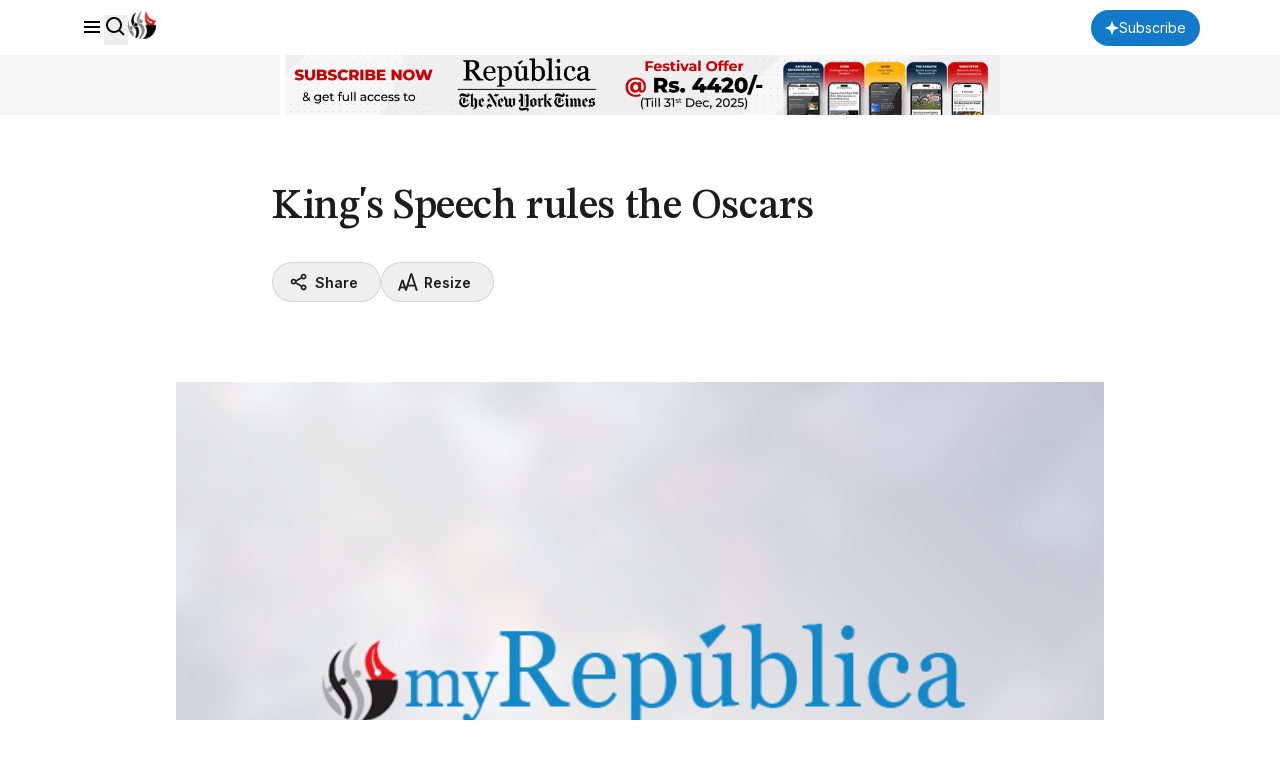

--- FILE ---
content_type: text/html; charset=utf-8
request_url: https://www.google.com/recaptcha/api2/aframe
body_size: 183
content:
<!DOCTYPE HTML><html><head><meta http-equiv="content-type" content="text/html; charset=UTF-8"></head><body><script nonce="oVC5MD1v96piUFpySmqVLA">/** Anti-fraud and anti-abuse applications only. See google.com/recaptcha */ try{var clients={'sodar':'https://pagead2.googlesyndication.com/pagead/sodar?'};window.addEventListener("message",function(a){try{if(a.source===window.parent){var b=JSON.parse(a.data);var c=clients[b['id']];if(c){var d=document.createElement('img');d.src=c+b['params']+'&rc='+(localStorage.getItem("rc::a")?sessionStorage.getItem("rc::b"):"");window.document.body.appendChild(d);sessionStorage.setItem("rc::e",parseInt(sessionStorage.getItem("rc::e")||0)+1);localStorage.setItem("rc::h",'1769901047062');}}}catch(b){}});window.parent.postMessage("_grecaptcha_ready", "*");}catch(b){}</script></body></html>